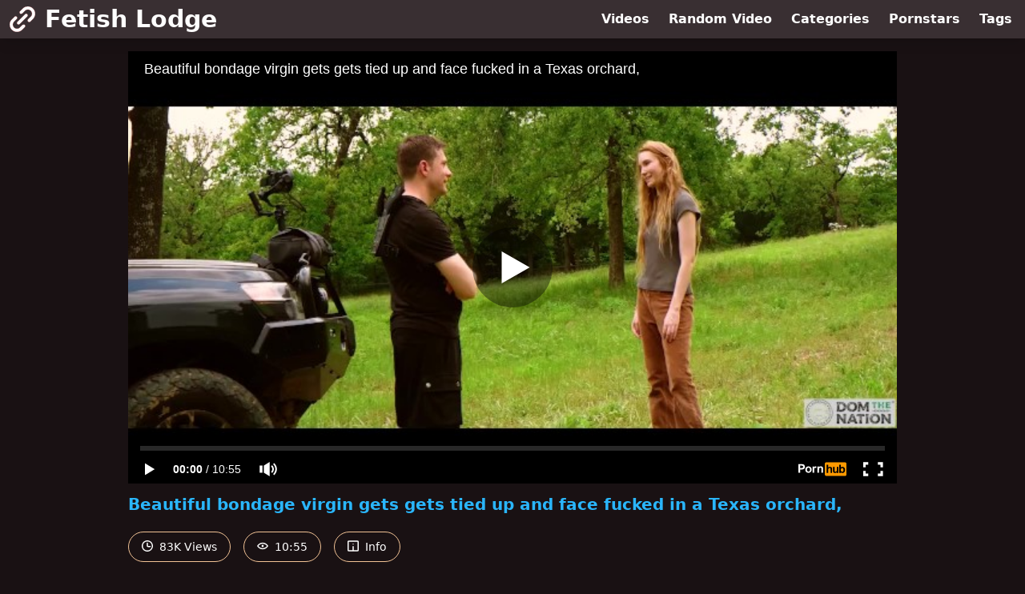

--- FILE ---
content_type: text/html; charset=UTF-8
request_url: https://www.pornhub.com/embed/ph61078f6d74d7a
body_size: 11242
content:
<!DOCTYPE html>
<html>
<head>
    	    <link rel="canonical" href="https://www.pornhub.com/view_video.php?viewkey=ph61078f6d74d7a" />
    	<title>Embed Player - Pornhub.com</title>
            <meta name="robots" content="noindex, indexifembedded" />
    	<link rel="shortcut icon" href="https://ei.phncdn.com/www-static/favicon.ico?cache=2026012201" />
			<link rel="dns-prefetch" href="//ki.phncdn.com/">
		<link rel="dns-prefetch" href="//es.phncdn.com">
		<link rel="dns-prefetch" href="//cdn1d-static-shared.phncdn.com">
		<link rel="dns-prefetch" href="//apis.google.com">
		<link rel="dns-prefetch" href="//ajax.googleapis.com">
		<link rel="dns-prefetch" href="//www.google-analytics.com">
		<link rel="dns-prefetch" href="//twitter.com">
		<link rel="dns-prefetch" href="//p.twitter.com">
		<link rel="dns-prefetch" href="//platform.tumblr.com">
		<link rel="dns-prefetch" href="//platform.twitter.com">
		<link rel="dns-prefetch" href="//ads.trafficjunky.net">
		<link rel="dns-prefetch" href="//ads2.contentabc.com">
		<link rel="dns-prefetch" href="//cdn1.ads.contentabc.com">
		<link rel="dns-prefetch" href="//media.trafficjunky.net">
		<link rel="dns-prefetch" href="//cdn.feeds.videosz.com">
		<link rel="dns-prefetch" href="//cdn.niche.videosz.com">
		<link rel="dns-prefetch" href="//cdn1-smallimg.phncdn.com">
		<link rel="dns-prefetch" href="//m2.nsimg.net">
        <link rel="dns-prefetch" href="//imagetransform.icfcdn.com">
		<script>
        var COOKIE_DOMAIN = 'pornhub.com';
    	var page_params = {};
	</script>

        <script src="https://media.trafficjunky.net/js/holiday-promo.js"></script>
	<style>
        body {
            background: #000 none repeat scroll 0 0;
            color: #fff;
            font-family: Arial,Helvetica,sans-serif;
            font-size: 12px;
        }
        
        .removedVideo {
            width:100%;
        }
        
        .removedVideoText {
            display: block;
            text-align: center;
            padding: 0.5%;
            color: #FFFFFF;
            font-size: 1.2em;
        }
        
        .videoEmbedLink {
            position: absolute;
            top: -20px;
            left: 0;
        }
        
		.userMessageSection {
			text-align: center;
			color: #fff;
			font-family: Arial, Helvetica, sans-serif;
			padding: 20px;
			z-index: 10;
			height: 225px;
			margin: auto;
			top: 0;
			bottom: 0;
			left: 0;
			right: 0;
			position: absolute;
			box-sizing: border-box;

            &.notAvailable {
                height: 100%;

                h2 {
                    position: absolute;
                    top: 50%;
                    left: 50%;
                    transform: translate(-50%, -50%);
                }
            }
		}

		.userMessageSection a,
		.userMessageSection a:visited {
			color: #f90;
			text-decoration: none;
			cursor: pointer;
		}

		.userMessageSection a:hover {
			text-decoration: underline;
		}

		.userMessageSection h2 {
			color: #fff;
			font-family: Arial, Helvetica, sans-serif;
			font-size: 22px;
			font-weight: normal;
			height: 56px;
			line-height: 28px;
			margin: 0 auto 20px;
			padding: 0;
			text-align: center;
			width: 300px;
		}

		a.orangeButton {
			color: #000;
			background: #f90;
			border-radius: 4px;
			-webkit-border-radius: 4px;
			-moz-border-radius: 4px;
			-ms-border-radius: 4px;
			box-sizing: border-box;
			color: rgb(20, 20, 20);
			cursor: pointer;
			display: inline-block;
			font-size: 20px;
			height: 49px;
			margin-bottom: 15px;
			padding: 13px 15px;
			position: relative;
			text-align: center;
			text-decoration: none;
			width: 486px;
			border: 0;
		}

		a.orangeButton:hover {
			background: #ffa31a;
			text-decoration: none;
		}

		a.orangeButton:visited {
			color: #000;
		}

		p.last {
			font-size: 14px;
		}

		#currentVideoImage {
			opacity: .3;
			position: absolute;
			left: 0;
			top: 0;
			min-width: 100%;
			min-height: 100%;
		}

		@media all and (max-width: 520px) {
			.userMessageSection h2 {
				font-size: 18px;
				line-height: 20px;
				width: auto;
				margin-bottom: 10px;
			}
			a.orangeButton {
				width: 95%;
				font-size: 18px;
				height: 45px;
			}

			p.last {
				font-size: 12px;
			}
		}

	</style>

    </head>

<body style="position: absolute; margin:0px; height:100%; width:100%; background: #000">
			
    <script>
        var TEXTLINKS = [{
            'campaignId': '59612',
            'clickUrl': 'https://domthenation.derangeddollars.com/hit.php?s=5&p=4&a=100071&t=0&c=1469&u=',
            'closeButton': true,
            'duration': -1,
            'label': 'Click <span style=\"text-decoration:underline\">here</span> to watch the full scene!',
            'left': "10px",
            'time': 0,
            'top': "10px",
            'trackUrls': {},
			'infoUrl': ""        }];
    </script>

<style>
	body {
		background: #000 none repeat scroll 0 0;
		color: #fff;
		font-family: Arial,Helvetica,sans-serif;
		font-size: 12px;
	}
	a {
		outline-style: none;
		text-decoration: none;
		color: #f90;
	}
	* {
		margin: 0;
		padding: 0;
	}
	.clear{
		clear: both;
	}
	.removedVideo{
		width:100%;
	}
	.removedVideoText, .removedVideoTextPornhub{
		display: block;
		text-align: center;
		padding: 0.5%;
		color: #FFFFFF;
		font-size: 1.2em;
	}
	.removedVideo ul {
		margin:0 auto;
		width:55%;
		height:auto;
		display: block;
	}
	.removedVideo ul li{
		list-style:none;
		display: block;
		width: 25%;
		height: auto;
		float: left;
		border-top: 2px solid #000;
		border-left: 2px solid #000;
		border-bottom: 2px solid #000;
		position: relative;
		display: block;
		box-sizing: border-box;
		background-color: #000;
	}
	.removedVideo ul li:nth-child(2n+1){
		border-right: 2px solid #000;
	}
	.removedVideo ul li a{
		display: block;
		width: 100%;
		height: 100%;
		color: #000000;
	}
	.duration{
		position: absolute;
		bottom:5px;
		left:5px;
		display: none;
		color: #FFFFFF;
	}
	.titleRelated{
		position: absolute;
		top:0;
		display: none;
		color: #f90;
	}
	.voteRelated{
		position: absolute;
		display: none;
		bottom:5px;
		right:5px;
		color: #FFFFFF;
	}
	.icon-thumb-up{
		top: 1px;
		float: right;
		border: 0;
		background: transparent url(https://ei.phncdn.com/www-static/images/sprite-pornhub-nf.png?cache=2026012201) scroll no-repeat 0 0;
		background-position: -72px -225px;
		width: 15px;
		height: 14px;
		margin-left: 4px;
	}
	.privateOverlay{
		position: absolute;
		z-index: 100;
		top: 0;
		width: 100%;
	}
	.private-vid-title{
		position: absolute;
		bottom:5%;
		width:100%;
		z-index: 150;
		text-align: center;
		font-size: 1em;
	}
	.wrapper{
		position: absolute;
		top:0;
		bottom: 0;
		right: 0;
		left: 0;
		z-index: 1;
		display: block;
	}
	.selectVideoThumb:hover .wrapper{
		background-color: #0c0c0c;
		opacity: 0.7;
	}
	.selectVideoThumb:hover .voteRelated{
		display: block;
		z-index: 20;
	}
	.selectVideoThumb:hover .titleRelated{
		display: block;
		z-index: 30;
	}
	.selectVideoThumb:hover .duration{
		display: block;
		z-index: 40;
	}
    .videoEmbedLink {
        position: absolute;
        top: 0;
        left: 0;
        pointer-events: none;
        color: transparent;
    }
	@media screen and (max-width: 1024px) {
		.removedVideo ul {
			width: 70%;
		}
		.removedVideoText{
			padding: 0.2%;
			font-size: 1.1em;
		}

	}
</style>

<script type="text/javascript">
		var compaignVersion = '-html5';
	try {
		var fo = new ActiveXObject('ShockwaveFlash.ShockwaveFlash');
		if (fo) {
			compaignVersion = '';
		}
	} catch (e) {
		if (navigator.mimeTypes
				&& navigator.mimeTypes['application/x-shockwave-flash'] != undefined
				&& navigator.mimeTypes['application/x-shockwave-flash'].enabledPlugin) {
			compaignVersion = '';

		}
	}

	function getUrlVars() {
		var vars = {},
		    parts = window.location.href.replace(/[?&]+([^=&]+)=([^&]*)/gi, function(m,key,value) {
                vars[key] = value;
            });
		return vars;
	}
</script>
	
	
<script type="text/javascript">
		document.addEventListener("click", function (e) {
		var element =  document.getElementById('removedwrapper'),
			urlToGo = '/view_video.php?viewkey=ph61078f6d74d7a&utm_source=www.fetishlodge.com&utm_medium=embed&utm_campaign=embed-removed'+compaignVersion;
		if (document.body.contains(element)) {
			// Element exists and list of video build.
			var level = 0;
			for (var element = e.target; element; element = element.parentNode) {
				if (element.id === 'x') {
					document.getElementsByClassName("selectVideoThumb").innerHTML = (level ? "inner " : "") + "x clicked";
					return;
				}
				level++;
			}
			if (level!==10){
				window.open(urlToGo, '_blank');
			}
		}
	});
</script>


		<input type="hidden" target="_blank" rel="noopener noreferrer" class="goToUrl" />
	<input type="hidden" target="_blank" rel="noopener noreferrer" class="goToUrlLogo" />
	
		
        <script src="https://cdn1d-static-shared.phncdn.com/html5player/videoPlayer/es6player/8.7.0/desktop-player.min.js"></script>

		<script>

						var flashvars = {"isVR":0,"domain":false,"experimentId":"experimentId unknown","searchEngineData":null,"maxInitialBufferLength":1,"disable_sharebar":0,"htmlPauseRoll":"false","htmlPostRoll":"false","autoplay":"false","autoreplay":"false","video_unavailable":"false","pauseroll_url":"","postroll_url":"","toprated_url":"https:\/\/www.pornhub.com\/video?o=tr&t=m","mostviewed_url":"https:\/\/www.pornhub.com\/video?o=mv&t=m","language":"en","isp":"amazon.com","geo":"united states","customLogo":"https:\/\/ei.phncdn.com\/www-static\/images\/pornhub_logo_straight.svg?cache=2026012201","trackingTimeWatched":false,"tubesCmsPrerollConfigType":"new","adRollGlobalConfig":[{"delay":[900,2000,3000],"forgetUserAfter":86400,"onNth":0,"skipDelay":5,"skippable":true,"vastSkipDelay":false,"json":"https:\/\/www.pornhub.com\/_xa\/ads?zone_id=1993741&site_id=2&preroll_type=json&channel%5Bcontext_tag%5D=domthenation%2Cgagging%2Ccock-worship%2Cface-fucked%2Crough-oral%2Cmessy-bj%2Csloppy-blowjob%2Cdominate%2Cbondage%2Crope-bondage%2Ctied-and-fucked%2Cbdsm%2Csubmission%2Crough-sex%2Ccrawling%2Cteen-gagging&channel%5Bcontext_category%5D=Bondage%2CBlowjob%2CFetish%2CPublic%2C18-25%2CRed-Head%2CRough-Sex%2COld%2FYoung-%2818%2B%29&channel%5Bcontext_pornstar%5D=&channel%5Binfo%5D=%7B%22actor_id%22%3A42735502%2C%22content_type%22%3A%22partner%22%2C%22video_id%22%3A392261251%2C%22timestamp%22%3A1769109206%2C%22hash%22%3A%22817c1b50f0977016bdd582b8f6448c60%22%2C%22session_id%22%3A%22222878954772573776%22%7D&noc=0&cache=1769109206&t_version=2026012201.ded8415&channel%5Bsite%5D=pornhub","user_accept_language":"","startPoint":0,"maxVideoTimeout":2000},{"delay":[900,2000,3000],"forgetUserAfter":86400,"onNth":0,"skipDelay":5,"skippable":true,"vastSkipDelay":false,"json":"https:\/\/www.pornhub.com\/_xa\/ads?zone_id=&site_id=2&preroll_type=json&channel%5Bcontext_tag%5D=domthenation%2Cgagging%2Ccock-worship%2Cface-fucked%2Crough-oral%2Cmessy-bj%2Csloppy-blowjob%2Cdominate%2Cbondage%2Crope-bondage%2Ctied-and-fucked%2Cbdsm%2Csubmission%2Crough-sex%2Ccrawling%2Cteen-gagging&channel%5Bcontext_category%5D=Bondage%2CBlowjob%2CFetish%2CPublic%2C18-25%2CRed-Head%2CRough-Sex%2COld%2FYoung-%2818%2B%29&channel%5Bcontext_pornstar%5D=&channel%5Binfo%5D=%7B%22actor_id%22%3A42735502%2C%22content_type%22%3A%22partner%22%2C%22video_id%22%3A392261251%2C%22timestamp%22%3A1769109206%2C%22hash%22%3A%22817c1b50f0977016bdd582b8f6448c60%22%2C%22session_id%22%3A%22222878954772573776%22%7D&noc=0&cache=1769109206&t_version=2026012201.ded8415&channel%5Bsite%5D=pornhub","user_accept_language":"","startPoint":100,"maxVideoTimeout":2000}],"embedCode":"<iframe src=\"https:\/\/www.pornhub.com\/embed\/ph61078f6d74d7a\" frameborder=\"0\" width=\"560\" height=\"340\" scrolling=\"no\" allowfullscreen><\/iframe>","hidePostPauseRoll":false,"video_duration":655,"actionTags":"","link_url":"https:\/\/www.pornhub.com\/view_video.php?viewkey=ph61078f6d74d7a","related_url":"https:\/\/www.pornhub.com\/api\/v1\/video\/player_related_datas?id=392261251","video_title":"Beautiful bondage virgin gets gets tied up and face fucked in a Texas orchard,","image_url":"https:\/\/ei.phncdn.com\/videos\/202108\/02\/392261251\/original\/(m=eaAaGwObaaaa)(mh=uiucqVAn8L8kNAqk)3.jpg","defaultQuality":[720,480,240,1080],"vcServerUrl":"\/svvt\/add?stype=evv&svalue=392261251&snonce=z35oi5c5gsz0j9qr&skey=660d0e860ce199ef1b42a6ed34a8e6751a2bfee6746f6cdf412685c93f4f4ebc&stime=1769109206","service":"","mediaPriority":"hls","mediaDefinitions":[{"group":1,"height":480,"width":854,"defaultQuality":true,"format":"hls","videoUrl":"https:\/\/ee-h.phncdn.com\/hls\/videos\/202108\/02\/392261251\/480P_2000K_392261251.mp4\/master.m3u8?validfrom=1769105606&validto=1769112806&ipa=1&hdl=-1&hash=XIKhIWghrk7nzQ%2BT%2Bqh8RvjLLSQ%3D","quality":"480","segmentFormats":{"audio":"ts_aac","video":"mpeg2_ts"}},{"group":1,"height":0,"width":0,"defaultQuality":false,"format":"mp4","videoUrl":"https:\/\/www.pornhub.com\/video\/get_media?s=eyJrIjoiMjcyNjllNzFjYTc0ZDgxMmFlNWYxOGVkYmIwNmIyYWY1N2IyODI2MTBjMjNhZTE4ODBjYWVkMWQwYTk4MWRiNCIsInQiOjE3NjkxMDkyMDZ9&v=ph61078f6d74d7a&e=1&t=p","quality":[],"remote":true}],"isVertical":"false","video_unavailable_country":"false","mp4_seek":"ms","hotspots":[5820,3516,3058,2960,3067,3227,3242,3202,3123,3101,3031,2950,2890,2886,2904,3015,2978,2939,2867,2829,3022,2915,3094,3360,3443,3455,3427,3392,3281,3235,3196,3214,3216,3235,3213,3195,3054,2975,2966,2886,2830,2867,2794,2682,2647,2517,2391,2290,2274,2323,2296,2246,2154,2122,2089,2082,2087,2084,2045,2032,2168,2325,2448,2452,2541,2660,2743,2541,2374,2324,2237,2161,2120,1923,1800,1697,1671,1788,1925,1909,1782,1608,1554,1471,1427,1362,1292,1200,1223,1179,1101,1099,1093,1083,1076,1093,1123,1123,1243,1361,1542,1919,2024,2009,2036,2318,2354,2353,2343,2191,2153,2142,2080,2037,1938,1976,2171,2353,2262,2196,2094,2100,2048,2027,1993,2059,2099,2144,2184,2299,2226],"thumbs":{"samplingFrequency":4,"type":"normal","cdnType":"regular","isVault":0,"urlPattern":"https:\/\/ei.phncdn.com\/videos\/202108\/02\/392261251\/timeline\/160x90\/(m=eGCaiCObaaaa)(mh=LJL_H8l5dlAgP4xs)S{6}.jpg","spritePatterns":["https:\/\/ei.phncdn.com\/videos\/202108\/02\/392261251\/timeline\/160x90\/(m=eGCaiCObaaaa)(mh=LJL_H8l5dlAgP4xs)S0.jpg","https:\/\/ei.phncdn.com\/videos\/202108\/02\/392261251\/timeline\/160x90\/(m=eGCaiCObaaaeSlnYk7T5ErgyKjgyW5fyK5LzYrgzSjgzQjMxOlT2kJT0CRSxIXgyWlhyEzQyCrn4odacqoaeo0aaaa)(mh=MgR7LsWdnJM7Xul_)S0.jpg","https:\/\/ei.phncdn.com\/videos\/202108\/02\/392261251\/timeline\/160x90\/(m=eGCaiCObaaaeSlnYk7T5ErgyKjgyW5fyK5LzYrgzSjgzQjMxOlT2kJT0CRSxIXgyWlhyEzQyCrn4odacqoaeo0aaaac2LgzL92CVidmYedm48cmY8Ym5iJm2eJm1eZl0LwBLXwAUv2lXydm4LdmVmLmUOgCNbabihachAaaaa)(mh=3gQxMsDYmGsYHXkb)S0.jpg","https:\/\/ei.phncdn.com\/videos\/202108\/02\/392261251\/timeline\/160x90\/(m=[base64])(mh=YIPVILYEnt_VlRou)S0.jpg","https:\/\/ei.phncdn.com\/videos\/202108\/02\/392261251\/timeline\/160x90\/(m=[base64])(mh=R3jPckhhxA3CcmBQ)S0.jpg","https:\/\/ei.phncdn.com\/videos\/202108\/02\/392261251\/timeline\/160x90\/(m=[base64])(mh=BrU1F1oVSXWzcMeV)S0.jpg","https:\/\/ei.phncdn.com\/videos\/202108\/02\/392261251\/timeline\/160x90\/(m=[base64])(mh=oNuJxIo4M_Ke6lE-)S0.jpg"],"thumbHeight":"90","thumbWidth":"160"},"browser_url":"https:\/\/www.fetishlodge.com\/","morefromthisuser_url":"\/users\/assylum4k\/videos","options":"iframe","cdn":"haproxy","startLagThreshold":1000,"outBufferLagThreshold":2000,"appId":"1111","cdnProvider":"ht","nextVideo":[],"video_id":392261251},
			    utmSource = document.referrer.split('/')[2];

			if (utmSource == '' || (utmSource == undefined)){
				utmSource = 'www.pornhub.com';
			}

		</script>
		<style>
			#player {
				width:100%;
				height:100%;
				padding:0;
				margin:0;
			}
			p.unavailable {
				background-color: rgba(0,0,0,0.7);
				bottom: 0;
				left: 0;
				font-size: 3em;
				padding: 40px;
				position: absolute;
				right: 0;
				text-align: center;
				top: 0;
				z-index: 999;
			}
		</style>
		<div id="player">
            <div id="player-placeholder">
                                    <picture>
                        <img src="https://ei.phncdn.com/videos/202108/02/392261251/original/(m=eaAaGwObaaaa)(mh=uiucqVAn8L8kNAqk)3.jpg" alt="Beautiful bondage virgin gets gets tied up and face fucked in a Texas orchard,">
                    </picture>
                            </div>
        </div>
        <script type="text/javascript" >
                        // General Vars
            var embedredirect = {
                    mftuUrl : false,
                    mostViewedUrl : false,
                    relatedUrl : false,
                    topRatedUrl : false,
                    onFullscreen: false,
                    videoArea: false,
                    relatedBtns: false,
                    onMenu : false,
                    watchHD : false,
                    mode: 'affiliate'
                },
                phWhiteliste = [
                    "www.keezmovies.com"
                ],
                vastArray = [],
                isVr 		= flashvars.isVR,
                hasPingedVcServer = false;
                //globalPrerollSwitch = typeof flashvars.tubesCmsPrerollConfigType != 'undefined' ? flashvars.tubesCmsPrerollConfigType : null;

            // Function to white
            function whiteListeEmbedSite(){
                return phWhiteliste.indexOf(utmSource)>=0;
            }

            // Build the variables to send to the player
            if (!whiteListeEmbedSite()){
                embedredirect = {
                    mftuUrl : flashvars.morefromthisuser_url,
                    mostViewedUrl :flashvars.mostviewed_url,
                    relatedUrl : flashvars.link_url,
                    topRatedUrl : flashvars.toprated_url,
                    onFullscreen : false,
                    videoArea: false,
                    relatedBtns: false,
                    onMenu : true,
                    watchHD : false,
                    mode: 'embedded'
                };
            }

                        if (typeof flashvars.preroll !== 'undefined' && typeof page_params.holiday_promo_prem != 'undefined' && (typeof isVr !== 'undefined' && !isVr)) {
                for (var k = 0; k < flashvars.preroll.campaigns.length; k++) {
                    var obj 		= flashvars.preroll.campaigns[k],
                        clickArea   = {};

                    if(obj.clickableAreasByPlatform) {
                        var defaultValues = {
                            video: true,
                            link: true
                        }
                        clickArea = obj.clickableAreasByPlatform.pc ?  obj.clickableAreasByPlatform.pc : defaultValues;
                    }

                    vastObject = {
                        xml 			: obj.vastXml, //backend value from CMS
                        vastSkipDelay	: false,

                        rollSettings: {
                            onNth 			: obj.on_nth, //backend value from CMS
                            skipDelay 		: obj.skip_delay, //backend value from CMS
                            siteName        : 'Pornhub',
                            forgetUserAfter : obj.forgetUserAfter, //backend value from CMS
                            campaignName 	: obj.campaign_name,
                            skippable       : obj.skippable, //backend value from CMS
                            clickableAreas  : clickArea, //The objects or areas on the screen that the user can click to visit the url
                            campaignWeight	: obj.percentChance
                        }
                    };
                    vastArray.push(vastObject);
                }
            }

            /**
             * Function to convert events config to compatibility with Player version less than 6.1.*
             * @method getLegacyEventsConfig
             * @param {Object} eventsConfig
             * @return {{}} legacyEventsConfig
             */

            function getLegacyEventsConfig(eventsConfig) {
                let legacyNamesMap = {
                    'fullscreen.changed': 'onFullscreen',
                    'player.redirected' : 'onRedirect',
                    'playback.playing': 'onPlay'
                };

                return Object.entries(eventsConfig).reduce(function (acc, arr) {
                    var obj = {},
                        fileName = legacyNamesMap[arr[0]] || arr[0];
                    obj[fileName] = function (i, e, o) {
                        arr[1](o, i, e);
                    };
                    return Object.assign({}, acc, obj);
                }, {});
            }

            function registerPlayerEvents() {
                let events = {
                    // On Video Fulscreen -  HTML5 video feed trick
                    "fullscreen.changed": function(o, i) {
                        if(typeof triggerFullScreenDisplay == 'function') triggerFullScreenDisplay(i);
                    },
                    'player.redirected': function(){
                        if (typeof htEmbedTrack == 'object' && typeof htEmbedTrack.track == 'function') {
                            htEmbedTrack.track();
                        }
                    },
                    "playback.playing": function() {
                        if (flashvars.vcServerUrl == null) {
                            return;
                        }

                        setTimeout(function () {
                            if (!hasPingedVcServer) {
                                hasPingedVcServer = true;

                                var request1 = new XMLHttpRequest();
                                request1.open("GET", flashvars.vcServerUrl);
                                if (typeof liuIdOrNull !== 'undefined' && liuIdOrNull) {
                                    request1.setRequestHeader('__m', liuIdOrNull);
                                }
                                request1.send();
                            }
                        }, 10000);
                    }
                },
                playerVersion = MGP && MGP.buildInfo.playerVersion;
                return parseFloat(playerVersion) < 6.1 ? getLegacyEventsConfig(events) : events;
            }

            
            function loadThePlayer(){
                var forceAutoPlay	= getUrlVars()['autoplay'];
                                if (forceAutoPlay == undefined || forceAutoPlay != 1){
                    forceAutoPlay = false;
                } else {
                    forceAutoPlay = true;
                }

                var showOnPauseVal = !flashvars.hidePostPauseRoll;

                
                MGP.createPlayer('player', {
                    autoplay: {
                        enabled: forceAutoPlay, // Value is determined in settings.js
						initialState: true,
						retryOnFailure: false,
						switch: 'buttonbar', // 'menu' || 'buttonbar' || 'none'
                    },
                    deviceType: 'desktop',
                    quickSetup: 'pornhub',
                    embeds: {
                        enabled:true,
                        domain: true,
                        redirect:{
                            logoUrl: flashvars.link_url,
                            mftuUrl: embedredirect.mftuUrl,
                            mostViewedUrl: embedredirect.mostViewedUrl,
                            onFullscreen: embedredirect.onFullscreen,
                            onMenu: embedredirect.onMenu,
                            relatedUrl: embedredirect.relatedUrl,
                            sharebar:false,
                            topRatedUrl: embedredirect.topRatedUrl,
                            videoArea: embedredirect.videoArea
                        },
                        watchHD: embedredirect.watchHD,
                        utmRedirect:{
                            logo: true,
                            relatedBtns: embedredirect.relatedBtns,
                            thumbs: true,
                            videoArea: embedredirect.videoArea
                        }
                    },
                    mainRoll: {
                        actionTags: flashvars.actionTags,
                        mediaPriority: flashvars.mediaPriority,
                        mediaDefinition: flashvars.mediaDefinitions,
                        poster: flashvars.image_url,
                        thumbs: {
                            urlPattern: flashvars.thumbs.urlPattern,
                            samplingFrequency: flashvars.thumbs.samplingFrequency,
                            thumbWidth: flashvars.thumbs.thumbWidth,
                            thumbHeight: flashvars.thumbs.thumbHeight
                        },
                        duration: flashvars.video_duration,
                        title: flashvars.video_title,
                        videoUnavailableMessage: '',
                        videoUrl: flashvars.link_url,
                        textLinks: (typeof TEXTLINKS !== 'undefined') ? TEXTLINKS : []
                    },

                    hlsConfig: {
                        maxInitialBufferLength: flashvars.maxInitialBufferLength,
                        maxBufferLength: 20,
                        maxMaxBufferLength: 20
                    },

                    features:{
                        grid: true,
                        share: false,
                        logo: true,
                        themeColor: '#f6921e',
                        cinema: false,
                        options:false,
                        hideControlsTimeout: 2,
                        qualityInControlBar: true
                    },
                    referrerUrl:utmSource,
                    menu: {
                        relatedUrl: flashvars.related_url,
						relatedData: [["https:\/\/ei.phncdn.com\/videos\/201905\/17\/224055661\/original\/(m=eGcEGgaaaa)(mh=XhdbOqDqZ9SFutjT)13.jpg","ropebaby gets tied and makes a cake.","14:59",82,"https:\/\/www.pornhub.com\/view_video.php?viewkey=ph5cde00a881784",31305,"https:\/\/kw.phncdn.com\/videos\/201905\/17\/224055661\/360P_360K_224055661_fb.mp4?hdnea=st=1769108037~exp=1769111637~hdl=-1~hmac=ca296333078d93f548b3e7a521c687f669e3f0a1","fredrx","https:\/\/www.pornhub.com\/model\/fred-rx","",{"isWatched":false,"isFree":false,"isCC":false,"isInteractive":false,"languageCode":"","hasTrophy":false,"hasCheckmark":false,"isChannel":false,"highResThumb":"https:\/\/ei.phncdn.com\/videos\/201905\/17\/224055661\/original\/(m=edLTGgaaaa)(mh=8yeyA_9vmt6Mzh6t)13.jpg"}],["https:\/\/ei.phncdn.com\/videos\/202304\/16\/429602331\/original\/(m=eGcEGgaaaa)(mh=7QLvMJzlBZT7jE_6)2.jpg","Bound cock hungry sub beauty gives herself to dom","4:18",81,"https:\/\/www.pornhub.com\/view_video.php?viewkey=643b3b7fa51c0",41297,"https:\/\/kw.phncdn.com\/videos\/202304\/16\/429602331\/360P_360K_429602331_fb.mp4?hdnea=st=1769108037~exp=1769111637~hdl=-1~hmac=fe61492a107fa3471d4e8fc6ae3b2c872d803ac5","Dom The Nation","https:\/\/www.pornhub.com\/channels\/dom-the-nation","https:\/\/ei.phncdn.com\/www-static\/images\/channel-badge.svg",{"isWatched":false,"isFree":false,"isCC":false,"isInteractive":false,"languageCode":"","hasTrophy":false,"hasCheckmark":false,"isChannel":true,"highResThumb":"https:\/\/ei.phncdn.com\/videos\/202304\/16\/429602331\/original\/(m=edLTGgaaaa)(mh=_YZKKpbkSzBbuDl9)2.jpg"}],["https:\/\/ei.phncdn.com\/videos\/202206\/09\/409596501\/original\/(m=eGcEGgaaaa)(mh=3Yq_aKlfzzc45pCZ)3.jpg","Lewd lover gives hard ass to mouth domination with a beautiful hussy.","42:35",94,"https:\/\/www.pornhub.com\/view_video.php?viewkey=ph62a178a39b848",75270,"https:\/\/kw.phncdn.com\/videos\/202206\/09\/409596501\/360P_360K_409596501_fb.mp4?hdnea=st=1769108037~exp=1769111637~hdl=-1~hmac=d2e0b25919561cfc7343754e7261d2bcbb4ee095","Flip__flops","https:\/\/www.pornhub.com\/model\/alexa-moorex","https:\/\/ei.phncdn.com\/www-static\/images\/verified-badge.svg",{"isWatched":false,"isFree":false,"isCC":false,"isInteractive":false,"languageCode":"","hasTrophy":false,"hasCheckmark":true,"isChannel":false,"highResThumb":"https:\/\/ei.phncdn.com\/videos\/202206\/09\/409596501\/original\/(m=edLTGgaaaa)(mh=urSASAEPSsWtkhzR)3.jpg"}],["https:\/\/ei.phncdn.com\/videos\/202411\/23\/460924601\/thumbs_10\/(m=eGcEGgaaaa)(mh=xPKhJbmUf67scDWy)1.jpg","Submissive slut used and fucked hard","45:00",88,"https:\/\/www.pornhub.com\/view_video.php?viewkey=67424046c9c94",8028,"https:\/\/kw.phncdn.com\/videos\/202411\/23\/460924601\/360P_360K_460924601_fb.mp4?hdnea=st=1769108037~exp=1769111637~hdl=-1~hmac=20f347fda7c28213a5cfbac3ce0975ea39438b86","DeepSlave19","https:\/\/www.pornhub.com\/model\/deepslave19","https:\/\/ei.phncdn.com\/www-static\/images\/verified-badge.svg",{"isWatched":false,"isFree":false,"isCC":false,"isInteractive":false,"languageCode":"de","hasTrophy":false,"hasCheckmark":true,"isChannel":false,"highResThumb":"https:\/\/ei.phncdn.com\/videos\/202411\/23\/460924601\/thumbs_10\/(m=edLTGgaaaa)(mh=MExAsMqLzZEa6CQI)1.jpg"}],["https:\/\/ei.phncdn.com\/videos\/201502\/03\/38483781\/original\/(m=eGcEGgaaaa)(mh=sGXCp9AW4m09H7Me)8.jpg","Skinny, submissive whore does ass to mouth in crazy bondage","12:13",69,"https:\/\/www.pornhub.com\/view_video.php?viewkey=798498456",189410,"https:\/\/kw.phncdn.com\/videos\/201502\/03\/38483781\/191223_2349_360P_360K_38483781_fb.mp4?hdnea=st=1769108037~exp=1769111637~hdl=-1~hmac=c473605bfd67204a39b4b80e45d1e2ac47bac9f7","Assylum","https:\/\/www.pornhub.com\/channels\/assylum","https:\/\/ei.phncdn.com\/www-static\/images\/channel-badge.svg",{"isWatched":false,"isFree":false,"isCC":false,"isInteractive":false,"languageCode":"","hasTrophy":false,"hasCheckmark":false,"isChannel":true,"highResThumb":"https:\/\/ei.phncdn.com\/videos\/201502\/03\/38483781\/original\/(m=edLTGgaaaa)(mh=lGK6P6bpRhYrTG7H)8.jpg"}],["https:\/\/ei.phncdn.com\/videos\/201301\/28\/9342191\/original\/(m=eGcEGgaaaWavb)(mh=DdpzxwQYzVhjqAMD)9.jpg","Torment - Scene 1","35:56",77,"https:\/\/www.pornhub.com\/view_video.php?viewkey=2067275181",118214,"https:\/\/kw.phncdn.com\/videos\/201301\/28\/9342191\/200114_0314_360P_360K_9342191_fb.mp4?hdnea=st=1769108037~exp=1769111637~hdl=-1~hmac=271b0d02ae9b29f40807ff4c962731cb78f3689a","Galaxy","https:\/\/www.pornhub.com\/channels\/galaxy","https:\/\/ei.phncdn.com\/www-static\/images\/channel-badge.svg",{"isWatched":false,"isFree":false,"isCC":false,"isInteractive":false,"languageCode":"","hasTrophy":false,"hasCheckmark":false,"isChannel":true,"highResThumb":"https:\/\/ei.phncdn.com\/videos\/201301\/28\/9342191\/original\/(m=edLTGgaaaWavb)(mh=R95kQ46aXp-DwZA-)9.jpg"}],["https:\/\/ei.phncdn.com\/videos\/201301\/25\/9261781\/original\/(m=eGcEGgaaaWavb)(mh=8TOo3ehP9uAugHry)11.jpg","Heat - Scene 1","30:22",82,"https:\/\/www.pornhub.com\/view_video.php?viewkey=1463637818",30451,"https:\/\/kw.phncdn.com\/videos\/201301\/25\/9261781\/200114_0050_360P_360K_9261781_fb.mp4?hdnea=st=1769108037~exp=1769111637~hdl=-1~hmac=8bb9742fdf15a475487a2670f122cf249f6986a6","Galaxy","https:\/\/www.pornhub.com\/channels\/galaxy","https:\/\/ei.phncdn.com\/www-static\/images\/channel-badge.svg",{"isWatched":false,"isFree":false,"isCC":false,"isInteractive":false,"languageCode":"","hasTrophy":false,"hasCheckmark":false,"isChannel":true,"highResThumb":"https:\/\/ei.phncdn.com\/videos\/201301\/25\/9261781\/original\/(m=edLTGgaaaWavb)(mh=4yd6THfRTa-h7ATk)11.jpg"}],["https:\/\/ei.phncdn.com\/videos\/202502\/13\/464513815\/thumbs_56\/(m=eGcEGgaaaa)(mh=mTu0fNEubMxbkPzm)8.jpg","Slave girl as a table for the master - Lovessie Mur","33:31",73,"https:\/\/www.pornhub.com\/view_video.php?viewkey=67ae09bd91c50",21469,"https:\/\/kw.phncdn.com\/videos\/202502\/13\/464513815\/360P_360K_464513815_fb.mp4?hdnea=st=1769108037~exp=1769111637~hdl=-1~hmac=d8566ce9f197eab5bd6097a04a8e040beb7e62a2","LovessieMur","https:\/\/www.pornhub.com\/model\/lovessie-mur","https:\/\/ei.phncdn.com\/www-static\/images\/verified-badge.svg",{"isWatched":false,"isFree":false,"isCC":false,"isInteractive":false,"languageCode":"ru","hasTrophy":false,"hasCheckmark":true,"isChannel":false,"highResThumb":"https:\/\/ei.phncdn.com\/videos\/202502\/13\/464513815\/thumbs_56\/(m=edLTGgaaaa)(mh=jvZ7PcxRWU08E0p7)8.jpg"}],["https:\/\/ei.phncdn.com\/videos\/201905\/19\/224476041\/original\/(m=eGcEGgaaaa)(mh=Vf42mFUCMvrn0i8x)11.jpg","Young blonde loves hard throat!","8:06",87,"https:\/\/www.pornhub.com\/view_video.php?viewkey=ph5ce122b559e6b",259233,"https:\/\/kw.phncdn.com\/videos\/201905\/19\/224476041\/360P_360K_224476041_fb.mp4?hdnea=st=1769108037~exp=1769111637~hdl=-1~hmac=81658db06bb7d0219e3791eb34b55eb79e1372d0","kisankanna","https:\/\/www.pornhub.com\/model\/kisankanna","https:\/\/ei.phncdn.com\/www-static\/images\/verified-badge.svg",{"isWatched":false,"isFree":false,"isCC":false,"isInteractive":false,"languageCode":"","hasTrophy":false,"hasCheckmark":true,"isChannel":false,"highResThumb":"https:\/\/ei.phncdn.com\/videos\/201905\/19\/224476041\/original\/(m=edLTGgaaaa)(mh=iQ5lUbW9Awipe0IN)11.jpg"}],["https:\/\/ei.phncdn.com\/videos\/201501\/14\/37478121\/original\/(m=eGcEGgaaaa)(mh=g2iN2Ijgrgnu2jlg)9.jpg","Degraded anal piggie does ass to mouth with 2 guys and eats their asses","12:52",75,"https:\/\/www.pornhub.com\/view_video.php?viewkey=1472400092",506540,"https:\/\/kw.phncdn.com\/videos\/201501\/14\/37478121\/191224_2332_360P_360K_37478121_fb.mp4?hdnea=st=1769108037~exp=1769111637~hdl=-1~hmac=acc745d0aa3957056855c89fc1e981cdad8184f8","Assylum","https:\/\/www.pornhub.com\/channels\/assylum","https:\/\/ei.phncdn.com\/www-static\/images\/channel-badge.svg",{"isWatched":false,"isFree":false,"isCC":false,"isInteractive":false,"languageCode":"","hasTrophy":false,"hasCheckmark":false,"isChannel":true,"highResThumb":"https:\/\/ei.phncdn.com\/videos\/201501\/14\/37478121\/original\/(m=edLTGgaaaa)(mh=AGoPmJEyhfubHGFw)9.jpg"}],["https:\/\/ei.phncdn.com\/videos\/202504\/11\/467094325\/original\/(m=eGcEGgaaaa)(mh=bNIM93II91ko6fC9)4.jpg","Human dog girl gets ass fucked and spanked on her knees","6:08",80,"https:\/\/www.pornhub.com\/view_video.php?viewkey=67f862750d0bc",40621,"https:\/\/kw.phncdn.com\/videos\/202504\/11\/467094325\/360P_360K_467094325_fb.mp4?hdnea=st=1769108037~exp=1769111637~hdl=-1~hmac=2692298cefc434240fdba56713ca09aab1e0fae2","Assylum","https:\/\/www.pornhub.com\/channels\/assylum","https:\/\/ei.phncdn.com\/www-static\/images\/channel-badge.svg",{"isWatched":false,"isFree":false,"isCC":false,"isInteractive":false,"languageCode":"","hasTrophy":false,"hasCheckmark":false,"isChannel":true,"highResThumb":"https:\/\/ei.phncdn.com\/videos\/202504\/11\/467094325\/original\/(m=edLTGgaaaa)(mh=180FkiqkemaaRonN)4.jpg"}],["https:\/\/ei.phncdn.com\/videos\/202108\/12\/392805111\/original\/(m=eGcEGgaaaa)(mh=o7Y0pCXZalb9kEe6)14.jpg","Rough bondage, anal sex, and ass to mouth with deep anal beads for shy, slim newbee Claire Roos","6:05",85,"https:\/\/www.pornhub.com\/view_video.php?viewkey=ph61146aa88512b",191896,"https:\/\/kw.phncdn.com\/videos\/202108\/12\/392805111\/360P_360K_392805111_fb.mp4?hdnea=st=1769108037~exp=1769111637~hdl=-1~hmac=e56a22aff9868e0fa4de757e4aec97537bedc686","Dom The Nation","https:\/\/www.pornhub.com\/channels\/dom-the-nation","https:\/\/ei.phncdn.com\/www-static\/images\/channel-badge.svg",{"isWatched":false,"isFree":false,"isCC":false,"isInteractive":false,"languageCode":"","hasTrophy":false,"hasCheckmark":false,"isChannel":true,"highResThumb":"https:\/\/ei.phncdn.com\/videos\/202108\/12\/392805111\/original\/(m=edLTGgaaaa)(mh=sia3KHEG-4ehYCUA)14.jpg"}],["https:\/\/ei.phncdn.com\/videos\/201612\/05\/98176842\/original\/(m=eGcEGgaaaa)(mh=bOWjPa7aBwxsGXFD)13.jpg","Teen skinny slave bondage anal fucked obedient deepthroat sucking cock","6:57",85,"https:\/\/www.pornhub.com\/view_video.php?viewkey=ph58455b3d19988",224847,"https:\/\/kw.phncdn.com\/videos\/201612\/05\/98176842\/190728_1755_360P_360K_98176842_fb.mp4?hdnea=st=1769108037~exp=1769111637~hdl=-1~hmac=0a0cb29893383905e9cdf9e045d5e50d06cb1155","Subspace Land","https:\/\/www.pornhub.com\/channels\/subspaceland","https:\/\/ei.phncdn.com\/www-static\/images\/channel-badge.svg",{"isWatched":false,"isFree":false,"isCC":false,"isInteractive":false,"languageCode":"","hasTrophy":false,"hasCheckmark":false,"isChannel":true,"highResThumb":"https:\/\/ei.phncdn.com\/videos\/201612\/05\/98176842\/original\/(m=edLTGgaaaa)(mh=lYHm3uTZ5_K_KYPP)13.jpg"}],["https:\/\/ei.phncdn.com\/videos\/202206\/23\/410474471\/original\/(m=q3ZOLUXbeGcEGgaaaa)(mh=1i8he4wk5uBmR3ZP)0.jpg","My First Time Bondage","0:38",72,"https:\/\/www.pornhub.com\/view_video.php?viewkey=ph62b48badae322",74735,"https:\/\/kw.phncdn.com\/videos\/202206\/23\/410474471\/360P_360K_410474471_fb.mp4?hdnea=st=1769108037~exp=1769111637~hdl=-1~hmac=657732bd37754a554d1ef00e0cf2f393c446d86e","JamieYoung","https:\/\/www.pornhub.com\/pornstar\/jamie-young","https:\/\/ei.phncdn.com\/www-static\/images\/verified-badge.svg",{"isWatched":false,"isFree":false,"isCC":false,"isInteractive":false,"languageCode":"","hasTrophy":false,"hasCheckmark":true,"isChannel":false,"highResThumb":"https:\/\/ei.phncdn.com\/videos\/202206\/23\/410474471\/original\/(m=q3ZOLUXbedLTGgaaaa)(mh=o4mlcSC7rANpfpQo)0.jpg"}],["https:\/\/ei.phncdn.com\/videos\/202311\/14\/442984871\/original\/(m=eGcEGgaaaa)(mh=WYKoKLmqCZJugH1D)9.jpg","Lety Howl wrists tight, he makes my ass blush, fucks my slutty mouth, puts his penis in my ass","0:47",85,"https:\/\/www.pornhub.com\/view_video.php?viewkey=655386442ae07",28816,"https:\/\/kw.phncdn.com\/videos\/202311\/14\/442984871\/360P_360K_442984871_fb.mp4?hdnea=st=1769108037~exp=1769111637~hdl=-1~hmac=0dd822a55ddc4c115087a5ac59b658086b12db8b","Lety_Howl","https:\/\/www.pornhub.com\/pornstar\/lety-howl","https:\/\/ei.phncdn.com\/www-static\/images\/verified-badge.svg",{"isWatched":false,"isFree":false,"isCC":false,"isInteractive":false,"languageCode":"","hasTrophy":false,"hasCheckmark":true,"isChannel":false,"highResThumb":"https:\/\/ei.phncdn.com\/videos\/202311\/14\/442984871\/original\/(m=edLTGgaaaa)(mh=GvGCukfpmfAANUfO)9.jpg"}],["https:\/\/ei.phncdn.com\/videos\/202411\/17\/460653011\/original\/(m=eGcEGgaaaa)(mh=HYoecCZM8wBE_2Xs)15.jpg","Nerull_Couple - Lady Unrull Submissive Hardcore Training Session #1-2","5:14",88,"https:\/\/www.pornhub.com\/view_video.php?viewkey=673a5484052a8",33481,"https:\/\/kw.phncdn.com\/videos\/202411\/17\/460653011\/360P_360K_460653011_fb.mp4?hdnea=st=1769108037~exp=1769111637~hdl=-1~hmac=2a9e370b5cac39d029e67832bd482b206ec6b99c","NerullCouple","https:\/\/www.pornhub.com\/model\/nerull-couple","https:\/\/ei.phncdn.com\/www-static\/images\/verified-badge.svg",{"isWatched":false,"isFree":false,"isCC":false,"isInteractive":false,"languageCode":"","hasTrophy":false,"hasCheckmark":true,"isChannel":false,"highResThumb":"https:\/\/ei.phncdn.com\/videos\/202411\/17\/460653011\/original\/(m=edLTGgaaaa)(mh=sB4rLCKVsPF14ejS)15.jpg"}],["https:\/\/ei.phncdn.com\/videos\/202412\/20\/462125301\/thumbs_10\/(m=eGcEGgaaaa)(mh=QhFMh9lVyulJwfeq)15.jpg","Submissive slut gets fucked hard","36:20",90,"https:\/\/www.pornhub.com\/view_video.php?viewkey=67657701a1a65",44091,"https:\/\/kw.phncdn.com\/videos\/202412\/20\/462125301\/360P_360K_462125301_fb.mp4?hdnea=st=1769108037~exp=1769111637~hdl=-1~hmac=5dcef61bf0e7273bb872fba1a27b64a39fead96d","DeepSlave19","https:\/\/www.pornhub.com\/model\/deepslave19","https:\/\/ei.phncdn.com\/www-static\/images\/verified-badge.svg",{"isWatched":false,"isFree":false,"isCC":false,"isInteractive":false,"languageCode":"de","hasTrophy":false,"hasCheckmark":true,"isChannel":false,"highResThumb":"https:\/\/ei.phncdn.com\/videos\/202412\/20\/462125301\/thumbs_10\/(m=edLTGgaaaa)(mh=z-8pI8WYtW6JYmQe)15.jpg"}],["https:\/\/ei.phncdn.com\/videos\/201203\/23\/4366997\/original\/(m=eGcEGgaaaWavb)(mh=8pLV1vJlvoQnWEGL)12.jpg","ExGF Hardcore","10:01",75,"https:\/\/www.pornhub.com\/view_video.php?viewkey=1464703117",234848,"https:\/\/kw.phncdn.com\/videos\/201203\/23\/4366997\/200127_1543_360P_360K_4366997_fb.mp4?hdnea=st=1769108037~exp=1769111637~hdl=-1~hmac=cd1048b5a95a12f602428300216968400fa88e52","Ex GF","https:\/\/www.pornhub.com\/channels\/exgf","https:\/\/ei.phncdn.com\/www-static\/images\/channel-badge.svg",{"isWatched":false,"isFree":false,"isCC":false,"isInteractive":false,"languageCode":"","hasTrophy":false,"hasCheckmark":false,"isChannel":true,"highResThumb":"https:\/\/ei.phncdn.com\/videos\/201203\/23\/4366997\/original\/(m=edLTGgaaaWavb)(mh=wAA1FsPLEv1h_eIf)12.jpg"}],["https:\/\/pix-egi.phncdn.com\/c6371\/videos\/202507\/18\/16312905\/original_16312905.mp4\/plain\/ex:1:no\/bg:0:0:0\/rs:fit:160:120\/vts:437?validfrom=1751342400&validto=4891363200&hash=xc34bnStJ%2BRaQNwyMAyIxjDCjl0%3D","Cathy Crown punished by her Master","10:16",92,"https:\/\/www.pornhub.com\/view_video.php?viewkey=687a7ee2389e1",5458,"https:\/\/kw.phncdn.com\/c6251\/videos\/202507\/18\/16312905\/360P_360K_16312905_fb.mp4?hdnea=st=1769108037~exp=1769111637~hdl=-1~hmac=95e01ad258f5744f2a33f1822738c5aa3c5bede5","b6677b3","https:\/\/www.pornhub.com\/model\/cathy-crown-off","https:\/\/ei.phncdn.com\/www-static\/images\/verified-badge.svg",{"isWatched":false,"isFree":false,"isCC":false,"isInteractive":false,"languageCode":"","hasTrophy":false,"hasCheckmark":true,"isChannel":false,"highResThumb":"https:\/\/pix-egi.phncdn.com\/c6371\/videos\/202507\/18\/16312905\/original_16312905.mp4\/plain\/ex:1:no\/bg:0:0:0\/rs:fit:323:182\/vts:437?validfrom=1751342400&validto=4891363200&hash=dPgwpgWJ3601rwvgzaR%2FxmHd9X4%3D"}],["https:\/\/ei.phncdn.com\/videos\/202505\/12\/468524805\/original\/(m=eGcEGgaaaa)(mh=vDUGztx3-6KhlK5l)1.jpg","Stepdaddy used me like slave in shower, blowjob and face fuck - Amateur Bathroom BDSM Sex","8:45",77,"https:\/\/www.pornhub.com\/view_video.php?viewkey=68218a3b6581d",12555,"https:\/\/kw.phncdn.com\/videos\/202505\/12\/468524805\/360P_360K_468524805_fb.mp4?hdnea=st=1769108037~exp=1769111637~hdl=-1~hmac=bd3fad68f766e7a364e4f30c6a306873bdf61f9a","JadeKink1","https:\/\/www.pornhub.com\/model\/jade-kink","https:\/\/ei.phncdn.com\/www-static\/images\/verified-badge.svg",{"isWatched":false,"isFree":false,"isCC":false,"isInteractive":false,"languageCode":"","hasTrophy":false,"hasCheckmark":true,"isChannel":false,"highResThumb":"https:\/\/ei.phncdn.com\/videos\/202505\/12\/468524805\/original\/(m=edLTGgaaaa)(mh=Qdk2dIuv95BzpBwf)1.jpg"}]],
                        showOnPause: showOnPauseVal
                    },
                    events: registerPlayerEvents(),
                    vast: vastArray,
                    //vast: (globalPrerollSwitch == 'old') ? vastArray : null , // Call of the preroll campaign
                    //adRolls: ((globalPrerollSwitch == 'new' || typeof flashvars.preroll == 'undefined') && (typeof isVr !== 'undefined' && !isVr)) ? flashvars.adRollGlobalConfig : null,
                    eventTracking: {
                        params: {
                            cdn: flashvars.cdn,
                            videoId: typeof flashvars['video_id'] !== 'undefined' ? flashvars['video_id'] : '',
                            playerSource: 'embeds'
                        }
                    },
				});
            }

            var placeholder = document.getElementById('player-placeholder');
            if (placeholder && placeholder.remove && typeof placeholder.remove === 'function') {
                placeholder.remove();
            }
            loadThePlayer();

        </script>
                    <a class="videoEmbedLink" href="https://www.pornhub.com/view_video.php?viewkey=ph61078f6d74d7a">Beautiful bondage virgin gets gets tied up and face fucked in a Texas orchard,</a>
        	
	    </body>
</html>
